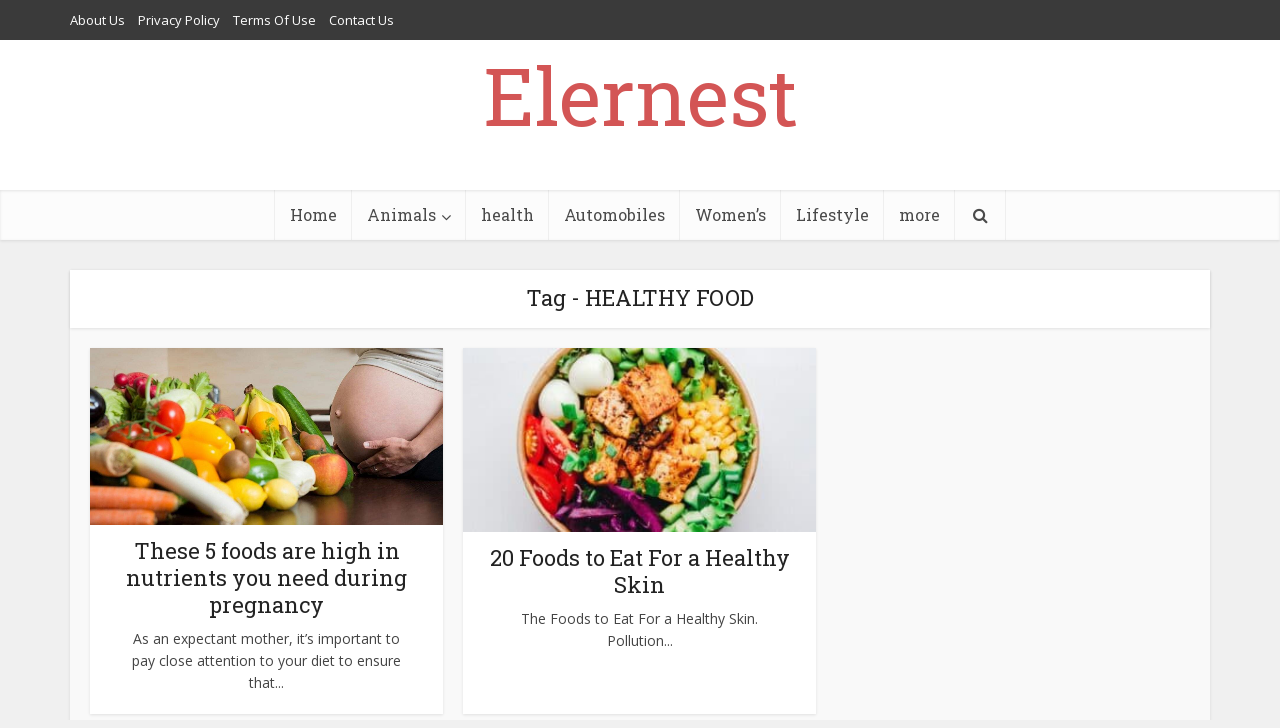

--- FILE ---
content_type: text/css; charset=UTF-8
request_url: https://elernest.com/wp-content/micro-themes/active-styles.css?mts=49&ver=6.8.3
body_size: 138
content:
/*  MICROTHEMER STYLES  */


/*= General =================== */

/** General >> Heading 1 link **/
h1 a {
	font-family: "Arial Black" !important;
	color: rgb(98, 28, 91) !important;
	line-height: 1.2 !important;
	font-weight: 600 !important;
	font-style: italic !important;
}

/** General >> Header site title **/
#header .site-title {
	color: rgba(207, 77, 53, 0.79) !important;
}

/** General >> Header top header **/
#header .top-header {
	
}

/** General >> Wp admin bar wp logo link **/
#wp-admin-bar-wp-logo > a {
	
}

/** General >> Vce top navigation menu link **/
#vce_top_navigation_menu a {
	
}

